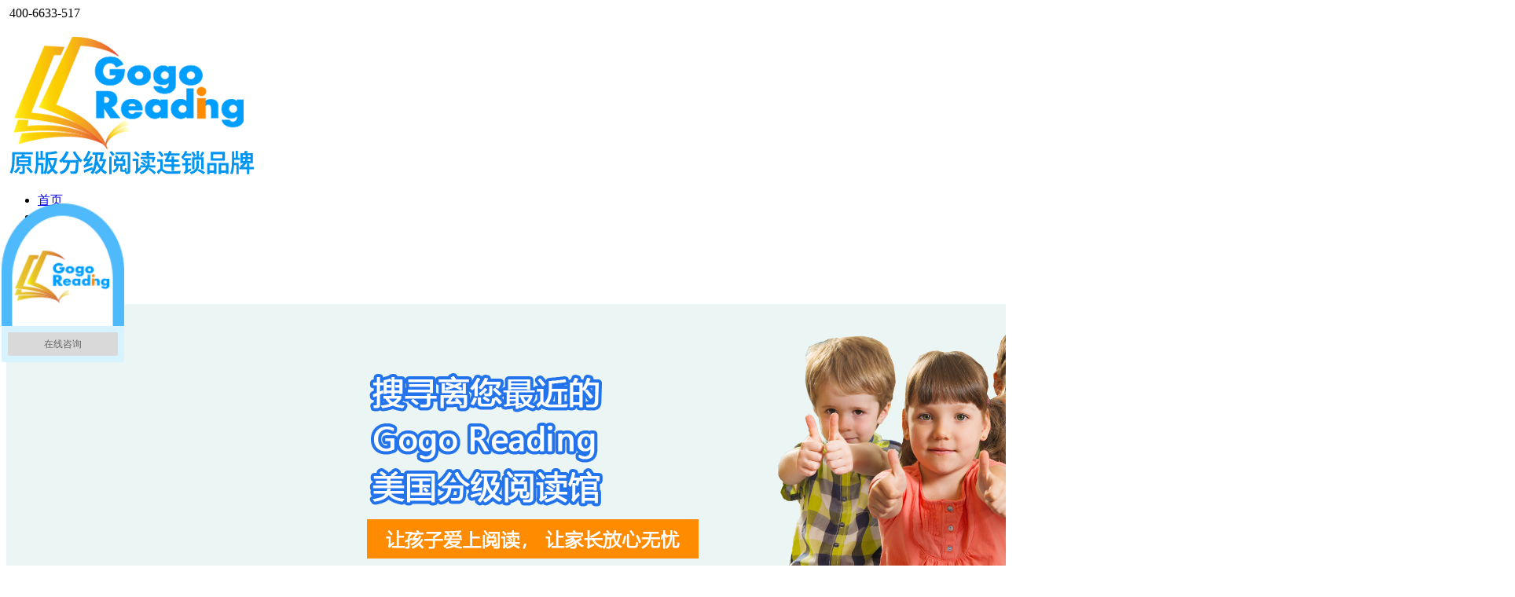

--- FILE ---
content_type: text/html;charset=utf-8
request_url: http://www.gogoreading.com/solution.aspx?typeid=233&fid=t25:233:25
body_size: 9661
content:
<!DOCTYPE HTML PUBLIC "-//W3C//DTD HTML 4.01 Transitional//EN" "http://www.w3c.org/TR/1999/REC-html401-19991224/loose.dtd">


<html lang="zh-cn" xmlns="http://www.w3.org/1999/xhtml">
<head><title>
	上海花木分馆 - 北京乐享阅读科技有限责任公司
</title><meta name="keywords" content="上海花木分馆,北京乐享阅读科技有限责任公司"/><meta name="description" content="上海花木分馆,北京乐享阅读科技有限责任公司"/><meta name="renderer" content="webkit" /><meta content="text/html; charset=utf-8" http-equiv="Content-Type" /><link id="css__solution" rel="stylesheet" type="text/css" href="/css/solution.css?d=30112846298" /><link rel="bookmark" href="/Images/Public/solution/CgAGe1va7RWAPh2JAAAuCHqUKCo014.jpg" /><link rel="shortcut icon" href="/Images/Public/solution/CgAGe1va7RWAPh2JAAAuCHqUKCo014.jpg" />
	
	<script type="text/javascript">var _jtime=new Date();function jqload(){window.jLoad=new Date()-_jtime;}function jqerror(){window.jLoad=-1;}</script>
    <script type="text/javascript" src="/Js/jqueryV173.js" onload="jqload()" onerror="jqerror()" id="jquery"></script>
	<script type="text/javascript" src="/Js/Public.js"></script>	
	<script type="text/javascript" src="/Js/swfobject_modified.js"></script>
	<script type="text/javascript" src="/Js/swfobject.js"></script>
      <script>
var _hmt = _hmt || [];
(function() {
  var hm = document.createElement("script");
  hm.src = "https://hm.baidu.com/hm.js?86d5d1061feab751b657f5f9e4502f22";
  var s = document.getElementsByTagName("script")[0]; 
  s.parentNode.insertBefore(hm, s);
})();
</script>
	 
</head>
<body class="solution_body">
<form method="get" id="form1" name="form1" NavigateId="25" data-pid="021821821801452022102022102132000196199204209202014501982102080" data-mid="020801452022102022102132000196199204209202014501982102080">
<div class="aspNetHidden">
<input type="hidden" name="__VIEWSTATE" id="__VIEWSTATE" value="" />
</div>

  
        
        <div id="ea_h">
            <div class="top" >
                <div class="t_t" >

                    <div id="t_tel" class="t_tel">
                        <span class="t_tel_ts"><span name="_t_tel1|"><img src="/images/tel.png" alt=""></span></span>
                        <span class="t_tel_nb"><span name="_t_tel2|">400-6633-517</span></span>
                        <c_attribute r_database="" url=""></c_attribute>
                    </div>


                    <div id="t_logo" class="t_logo"> 
                        
                        <div id="ea_l"><h1><a href="/" target="_self"><img alt="分级阅读,北京乐享阅读教育科技有限责任公司" src="/Images/Public/solution/CgAG0mF5LQCARRs7AACJkaBNDjw120.png" /></a></h1></div>
                         
                        <c_attribute r_database="" url=""></c_attribute>
                    </div>

</div>
                
                <div id="ea_n">

                    <div id="xn_n_14_wrap" class="xn_n_14_wrap">
                    	
                        <div class="xn_n_14_wrap_main">
                            <ul id="xn_n_14_VMenu1" class="type1Ul type1Ul_n000">
<li id="type1Li_n0" level=0 index=0 class="xn_n_14_wrap_menu1"><a href="/" target="_self" >首页</a></li>
<li id="type1Li_t300_1" data_id="3_71" class="xn_n_14_wrap_menu1" type="t" index=1 level=0><a href="products.aspx?FId=t3:71:3&TypeId=71" target="_self"><span name="xn_n_14_VMenu1362820648|T_ProductTypes|Id|71|Name">青少阅读</span></a>
</li>
</li>
<li id="type1Li_n4" level=0 data_id="4" type="n" index=2 class="xn_n_14_wrap_menu1">
<a href="case.aspx?FId=t4:160:4&TypeId=160" target="_self"><span name="xn_n_14_VMenu11231064373|T_Navigates|Id|4|Name">幼儿阅读</span></a><ul id="type1Ul_t401" style="display:none" class="type1Ul type1Ul_t401">
<li id="type1Li_t401_1" data_id="4_160" class="xn_n_14_wrap_menu2" type="t" index=1 level=1><a href="case.aspx?FId=t4:160:4&TypeId=160" target="_self"><span name="xn_n_14_VMenu12147140406|T_NewsTypes|Id|160|Name">4-6岁幼儿阅读</span></a>
</li>
</ul>
</li>
<li id="type1Li_n2" level=0 data_id="2" type="n" index=3 class="xn_n_14_wrap_menu1">
<a href="news.aspx?FId=t2:2:2" target="_self"><span name="xn_n_14_VMenu1258852947|T_Navigates|Id|2|Name">最新动态</span></a><ul id="type1Ul_t201" style="display:none" class="type1Ul type1Ul_t201">
<li id="type1Li_t201_1" data_id="2_149" class="xn_n_14_wrap_menu2" type="t" index=1 level=1><a href="news.aspx?TypeId=149&FId=t2:149:2" target="_self"><span name="xn_n_14_VMenu11824833231|T_NewsTypes|Id|149|Name">最新活动</span></a>
</li>
<li id="type1Li_t201_2" data_id="2_4" class="xn_n_14_wrap_menu2" type="t" index=2 level=1><a href="news.aspx?TypeId=4&FId=t2:4:2" target="_self"><span name="xn_n_14_VMenu1304520838|T_NewsTypes|Id|4|Name">公司新闻</span></a>
</li>
<li id="type1Li_t201_3" data_id="2_5" class="xn_n_14_wrap_menu2" type="t" index=3 level=1><a href="/sv.aspx?TypeId=152&FId=t8:152:8" target="_self"><span name="xn_n_14_VMenu11376648530|T_NewsTypes|Id|5|Name">会员服务</span></a>
</li>
</ul>
</li>
<li id="type1Li_n25" level=0 data_id="25" type="n" index=4 class="xn_n_14_wrap_menu1">
<a href="solution.aspx?TypeId=189&Fid=t25:189:25" rel="nofollow" target="_self"><span name="xn_n_14_VMenu1834393216|T_Navigates|Id|25|Name">阅读馆分布</span></a><ul id="type1Ul_t2501" style="display:none" class="type1Ul type1Ul_t2501">
<li id="type1Li_t2501_1" data_id="25_189" class="xn_n_14_wrap_menu2" type="t" index=1 level=1><a href="solution.aspx?TypeId=189&FId=t25:189:25" rel="nofollow" target="_self"><span name="xn_n_14_VMenu11637403373|T_NewsTypes|Id|189|Name">北京·朝阳区·双井中心</span></a>
</li>
<li id="type1Li_t2501_2" data_id="25_186" class="xn_n_14_wrap_menu2" type="t" index=2 level=1><a href="solution.aspx?TypeId=186&FId=t25:186:25" rel="nofollow" target="_self"><span name="xn_n_14_VMenu12131904368|T_NewsTypes|Id|186|Name">北京·朝阳区·朝阳大悦城中心</span></a>
</li>
<li id="type1Li_t2501_3" data_id="25_188" class="xn_n_14_wrap_menu2" type="t" index=3 level=1><a href="solution.aspx?TypeId=188&FId=t25:188:25" rel="nofollow" target="_self"><span name="xn_n_14_VMenu11128494473|T_NewsTypes|Id|188|Name">北京·海淀区·万柳中心</span></a>
</li>
<li id="type1Li_t2501_4" data_id="25_187" class="xn_n_14_wrap_menu2" type="t" index=4 level=1><a href="solution.aspx?TypeId=187&FId=t25:187:25" rel="nofollow" target="_self"><span name="xn_n_14_VMenu1765884308|T_NewsTypes|Id|187|Name">北京·朝阳区·观湖国际中心</span></a>
</li>
<li id="type1Li_t2501_5" data_id="25_184" class="xn_n_14_wrap_menu2" type="t" index=5 level=1><a href="solution.aspx?TypeId=184&FId=t25:184:25" rel="nofollow" target="_self"><span name="xn_n_14_VMenu11733426614|T_NewsTypes|Id|184|Name">上海·浦东区·联洋中心</span></a>
</li>
<li id="type1Li_t2501_6" data_id="25_251" class="xn_n_14_wrap_menu2" type="t" index=6 level=1><a href="solution.aspx?TypeId=251&FId=t25:251:25" rel="nofollow" target="_self"><span name="xn_n_14_VMenu1724041790|T_NewsTypes|Id|251|Name">北京·海淀·公主坟中心</span></a>
</li>
<li id="type1Li_t2501_7" data_id="25_252" class="xn_n_14_wrap_menu2" type="t" index=7 level=1><a href="solution.aspx?TypeId=252&FId=t25:252:25" rel="nofollow" target="_self"><span name="xn_n_14_VMenu11019401188|T_NewsTypes|Id|252|Name">北京·朝阳·太阳宫中心</span></a>
</li>
<li id="type1Li_t2501_8" data_id="25_226" class="xn_n_14_wrap_menu2" type="t" index=8 level=1><a href="solution.aspx?TypeId=226&FId=t25:226:25" rel="nofollow" target="_self"><span name="xn_n_14_VMenu11134740041|T_NewsTypes|Id|226|Name">北京西直门枫蓝国际</span></a>
</li>
<li id="type1Li_t2501_9" data_id="25_233" class="xn_n_14_wrap_menu2" type="t" index=9 level=1><a href="solution.aspx?TypeId=233&FId=t25:233:25" rel="nofollow" target="_self"><span name="xn_n_14_VMenu1553028024|T_NewsTypes|Id|233|Name">上海花木分馆</span></a>
</li>
<li id="type1Li_t2501_10" data_id="25_230" class="xn_n_14_wrap_menu2" type="t" index=10 level=1><a href="solution.aspx?TypeId=230&FId=t25:230:25" rel="nofollow" target="_self"><span name="xn_n_14_VMenu1633870065|T_NewsTypes|Id|230|Name">成都高新区分馆(筹备中)</span></a>
</li>
<li id="type1Li_t2501_11" data_id="25_229" class="xn_n_14_wrap_menu2" type="t" index=11 level=1><a href="solution.aspx?TypeId=229&FId=t25:229:25" rel="nofollow" target="_self"><span name="xn_n_14_VMenu11827151095|T_NewsTypes|Id|229|Name">成都大悦城分馆(筹备中)</span></a>
</li>
<li id="type1Li_t2501_12" data_id="25_228" class="xn_n_14_wrap_menu2" type="t" index=12 level=1><a href="solution.aspx?TypeId=228&FId=t25:228:25" rel="nofollow" target="_self"><span name="xn_n_14_VMenu11984029282|T_NewsTypes|Id|228|Name">上海花木分馆</span></a>
</li>
<li id="type1Li_t2501_13" data_id="25_227" class="xn_n_14_wrap_menu2" type="t" index=13 level=1><a href="solution.aspx?TypeId=227&FId=t25:227:25" rel="nofollow" target="_self"><span name="xn_n_14_VMenu159271703|T_NewsTypes|Id|227|Name">上海八佰伴分馆(筹备中)</span></a>
</li>
</ul>
</li>
<li id="type1Li_t100_5" data_id="1_183" class="xn_n_14_wrap_menu1" type="t" index=5 level=0><a href="about_complex.aspx?FId=t1:183:1&TypeId=183" rel="nofollow" target="_self"><span name="xn_n_14_VMenu11851724971|T_NewsTypes|Id|183|Name">公司简介</span></a>
</li>
</li>
</ul>
<script type="text/javascript">var xn_n_14_VMenu1={normal:{class1:'xn_n_14_wrap_menu1',class2:'xn_n_14_wrap_menu2',class3:'xn_n_14_wrap_menu3',class4:'xn_n_14_wrap_menu4',class5:'xn_n_14_wrap_menu5',class6:'xn_n_14_wrap_menu6'},visited:{class1:'xn_n_14_wrap_menu1_2',class2:'xn_n_14_wrap_menu2_2',class3:'xn_n_14_wrap_menu3_2',class4:'xn_n_14_wrap_menu4_2',class5:'xn_n_14_wrap_menu5_2',class6:'xn_n_14_wrap_menu6_2',class6:'xn_n_14_wrap_menu6_2'},home:{defaultClass:'xn_n_14_wrap_menu1',visitedClass:'xn_n_14_wrap_menu1_2'},content:{defaultClass:'',visitedClass:'',focusClass:''},focus:{class1:'xn_n_14_wrap_menu1_cur',class2:'xn_n_14_wrap_menu2_cur',class3:'xn_n_14_wrap_menu3_cur',class4:'xn_n_14_wrap_menu4_cur',class5:'xn_n_14_wrap_menu5_cur',class6:'xn_n_14_wrap_menu6_cur'},beforeTag:{packUpClass:'',packDownClass:''},expendEffect:1,aniEffect:3,fIdParam:'FId',topUlId:'xn_n_14_VMenu1',homeLiId:'type1Li_n0'};xn_n_14_VMenu1.menu=new BaseControlMenu();xn_n_14_VMenu1.menu.Init('xn_n_14_VMenu1',xn_n_14_VMenu1);xn_n_14_VMenu1.menu.InitMenu('type1Ul_n000',xn_n_14_VMenu1);</script>
                        </div>
                    	
                        <c_attribute r_database="" url=""></c_attribute>
                    </div>

</div>
                
            </div>
        </div>
        

  
        
        <div id="ea_ba">
			
            <div id="sv_banner" class="sv_banner">
                <div class="sv_banner_m">
                    <img src="/Images/Public/solution/CgAGe1wvINCAacfuAATWDblN5H0474.png" alt="" />
                </div>
                
            </div>
            
             
              <div class="banner_word_edit" id="banner_word_edit">
                 <div class="banner_word_edit_cs">
                    <span class="banner_edit1">
                         
                         <span name="_edi_ba251_17">为客户提供世界一流的产品及服务 </span>
                         
                    </span>
                    <span class="banner_edit2">
                         
                         <span name="_edi_ba251_18">To provide products and world-class service to customers </span>
                         
                    </span>
                 </div>
              </div>
            
        </div>
        

        <div id="ea_c">
          
                    <div class="dahezi">        
  <div class="public_class_box">
       <div class="public_class_box_title dark_color">
         <p class="b">体验原汁原味美国分级阅读馆</p>
         
       </div>
   
       <div class="input_box">
          
                <div id="error_message">
                     <p class="user_message_error error_message"></p>
                     <p class="phone_message_error error_message"></p>
                </div>
            
          
                                    <div class="xn_c_300_wrap" id="xn_c_300_wrap" data-type="block">
                                                
                                                <div id="EIMS_C_40032_Main">
                                                   
                                                    <div class="EIMS_C_40032_text" data-field="AuthorName">
                                                        <input id="EIMS_C_40032_AuthorName" placeholder="*孩子姓名（中英文皆可）" type="text">
                                                    </div>
                                                     <div class="EIMS_C_40032_text" data-field="Telephone">
                                                        <input id="EIMS_C_40032_Telephone" placeholder="*家长电话" type="text">
                                                    </div>
                                                    <div class="EIMS_C_40032_text" data-field="Company">
                                                        <input id="EIMS_C_40032_Company" placeholder="*孩子年龄（4-16岁）" type="text">
                                                    </div>
                                                 
                                                   
                                                    <div  id="EIMS_C_40032_Fedtwo" class="EIMS_C_40032_select" data-field="Fedtwo">                          
                                                                 <select class="xn_c_112_Fedone">
                                                                      
                                            <option class="xn_c_solution_86_li_yiji">
                                                北京市朝阳大悦城润枫水尚底商二层
                                            </option>
                                        
                                            <option class="xn_c_solution_86_li_yiji">
                                                北京市朝阳区富力购物中心4层（双井中心）
                                            </option>
                                        
                                            <option class="xn_c_solution_86_li_yiji">
                                                上海市浦东新区杨高中路2108号天物空间A栋308室（联洋中心）
                                            </option>
                                        
                                            <option class="xn_c_solution_86_li_yiji">
                                                北京市朝阳区国兴观湖国际写字楼1座（观湖国际中心）
                                            </option>
                                        
                                            <option class="xn_c_solution_86_li_yiji">
                                                北京市朝阳区太阳宫凯德mall（太阳宫中心）
                                            </option>
                                        
                                            <option class="xn_c_solution_86_li_yiji">
                                                北京市海淀区公主坟凯德晶品三层（公主坟中心)
                                            </option>
                                        
                                            <option class="xn_c_solution_86_li_yiji">
                                                北京世纪金源分馆（金源时代商务中心）
                                            </option>
                                        
                                            <option class="xn_c_solution_86_li_yiji">
                                                上海花木分馆
                                            </option>
                                        
                                            <option class="xn_c_solution_86_li_yiji">
                                                北京海淀区万柳中路派顿大厦（万柳中心）
                                            </option>
                                        
                                                                     </select>
                                                    </div>
                                                  
                                                  
                                                   
                                                        <input value="领取体验券" id="EIMS_C_40032_Submit" type="button">
                                                    </div>
                                                    
                                                </div>
                                                
                                                
                                            </div>
                                            
                      

                   <div class="clear"></div>

          </div>
    </div>  
            <div class="n_main">
                <div class="n_content">
                    <div class="n_content_left">
                    
                        <div id="n_content_left_t" class="n_content_left_t">
                            <span class="n_content_left_t1">
                                <span id='ShoveWebControl_Text33'>阅读馆分布</span>
                            </span><span class="n_content_left_t2">
                                
                                <span name="_nleft_n_name1">Solutions</span>
                                
                            </span>
                            
                        </div>
                    
                    
                        <div id="n_content_left_cnt" class="n_content_left_cnt">
                            <ul id="ShoveWebControl_VMenu2" class="left_typeUl left_typeUl_n000" style="display:none">
<ul id="left_typeUl_t2500" class="left_typeUl left_typeUl_t2500">
<li id="left_typeLi_t2500_1" data_id="25_189" class="left_menu1" type="t" index=1 level=0><a href="solution.aspx?TypeId=189&FId=t25:189:25" rel="nofollow" target="_self"><span name="ShoveWebControl_VMenu21511521607|T_NewsTypes|Id|189|Name">北京·朝阳区·双井中心</span></a>
</li>
<li id="left_typeLi_t2500_2" data_id="25_186" class="left_menu1" type="t" index=2 level=0><a href="solution.aspx?TypeId=186&FId=t25:186:25" rel="nofollow" target="_self"><span name="ShoveWebControl_VMenu2347708808|T_NewsTypes|Id|186|Name">北京·朝阳区·朝阳大悦城中心</span></a>
</li>
<li id="left_typeLi_t2500_3" data_id="25_188" class="left_menu1" type="t" index=3 level=0><a href="solution.aspx?TypeId=188&FId=t25:188:25" rel="nofollow" target="_self"><span name="ShoveWebControl_VMenu21846417105|T_NewsTypes|Id|188|Name">北京·海淀区·万柳中心</span></a>
</li>
<li id="left_typeLi_t2500_4" data_id="25_187" class="left_menu1" type="t" index=4 level=0><a href="solution.aspx?TypeId=187&FId=t25:187:25" rel="nofollow" target="_self"><span name="ShoveWebControl_VMenu21798222218|T_NewsTypes|Id|187|Name">北京·朝阳区·观湖国际中心</span></a>
</li>
<li id="left_typeLi_t2500_5" data_id="25_184" class="left_menu1" type="t" index=5 level=0><a href="solution.aspx?TypeId=184&FId=t25:184:25" rel="nofollow" target="_self"><span name="ShoveWebControl_VMenu21178888535|T_NewsTypes|Id|184|Name">上海·浦东区·联洋中心</span></a>
</li>
<li id="left_typeLi_t2500_6" data_id="25_251" class="left_menu1" type="t" index=6 level=0><a href="solution.aspx?TypeId=251&FId=t25:251:25" rel="nofollow" target="_self"><span name="ShoveWebControl_VMenu21656711931|T_NewsTypes|Id|251|Name">北京·海淀·公主坟中心</span></a>
</li>
<li id="left_typeLi_t2500_7" data_id="25_252" class="left_menu1" type="t" index=7 level=0><a href="solution.aspx?TypeId=252&FId=t25:252:25" rel="nofollow" target="_self"><span name="ShoveWebControl_VMenu2403946649|T_NewsTypes|Id|252|Name">北京·朝阳·太阳宫中心</span></a>
</li>
<li id="left_typeLi_t2500_8" data_id="25_226" class="left_menu1" type="t" index=8 level=0><a href="solution.aspx?TypeId=226&FId=t25:226:25" rel="nofollow" target="_self"><span name="ShoveWebControl_VMenu22049781656|T_NewsTypes|Id|226|Name">北京西直门枫蓝国际</span></a>
</li>
<li id="left_typeLi_t2500_9" data_id="25_233" class="left_menu1" type="t" index=9 level=0><a href="solution.aspx?TypeId=233&FId=t25:233:25" rel="nofollow" target="_self"><span name="ShoveWebControl_VMenu2711432775|T_NewsTypes|Id|233|Name">上海花木分馆</span></a>
</li>
<li id="left_typeLi_t2500_10" data_id="25_230" class="left_menu1" type="t" index=10 level=0><a href="solution.aspx?TypeId=230&FId=t25:230:25" rel="nofollow" target="_self"><span name="ShoveWebControl_VMenu21917948012|T_NewsTypes|Id|230|Name">成都高新区分馆(筹备中)</span></a>
</li>
<li id="left_typeLi_t2500_11" data_id="25_229" class="left_menu1" type="t" index=11 level=0><a href="solution.aspx?TypeId=229&FId=t25:229:25" rel="nofollow" target="_self"><span name="ShoveWebControl_VMenu2143781713|T_NewsTypes|Id|229|Name">成都大悦城分馆(筹备中)</span></a>
</li>
<li id="left_typeLi_t2500_12" data_id="25_228" class="left_menu1" type="t" index=12 level=0><a href="solution.aspx?TypeId=228&FId=t25:228:25" rel="nofollow" target="_self"><span name="ShoveWebControl_VMenu21453194138|T_NewsTypes|Id|228|Name">上海花木分馆</span></a>
</li>
<li id="left_typeLi_t2500_13" data_id="25_227" class="left_menu1" type="t" index=13 level=0><a href="solution.aspx?TypeId=227&FId=t25:227:25" rel="nofollow" target="_self"><span name="ShoveWebControl_VMenu21698112909|T_NewsTypes|Id|227|Name">上海八佰伴分馆(筹备中)</span></a>
</li>
</ul>
</ul>
<script type="text/javascript">var ShoveWebControl_VMenu2={normal:{class1:'left_menu1',class2:'left_menu2',class3:'left_menu3',class4:'left_menu4',class5:'left_menu5',class6:'left_menu6'},visited:{class1:'left_menu1_2',class2:'left_menu2_2',class3:'left_menu3_2',class4:'left_menu4_2',class5:'left_menu5_2',class6:'left_menu6_2',class6:'left_menu6_2'},home:{defaultClass:'nav_menu1',visitedClass:'nav_menu1_2'},content:{defaultClass:'',visitedClass:'',focusClass:''},focus:{class1:'left_menu1_cur',class2:'left_menu2_cur',class3:'left_menu3_cur',class4:'left_menu4_cur',class5:'left_menu5_cur',class6:'left_menu6_cur'},beforeTag:{packUpClass:'',packDownClass:''},expendEffect:1,aniEffect:2,fIdParam:'FId',topUlId:'ShoveWebControl_VMenu2'};ShoveWebControl_VMenu2.menu=new BaseControlMenu();ShoveWebControl_VMenu2.menu.Init('ShoveWebControl_VMenu2',ShoveWebControl_VMenu2);;</script>
                    		
                        </div>
                    
                    </div>
                    <div class="n_content_right">
                        <div class="n_content_right_name"></div>
                        <div class="n_content_right_m">
                        
                            <div id="xn_c_solution_64_wrap" class="xn_c_solution_64_wrap">
                                <script type="text/javascript" src="http://api.map.baidu.com/api?key=&v=1.1&services=true"></script>
                                
                                <div id="lb_map_main" class="lb_map_main">
                                  <div style="font-size: 16px;font-weight:  bold;margin-bottom: 16px;color: #333;">Gogo Reading  美国分级阅读馆地址:</div>
                                    <div id="lb_map" class="lb_map">
                                        
                                        <ul class="lb_map_ul">
                                        
                                            <li class="lb_map_li">
                                                <div class="lb_map_title">
                                                    <a href='solution.aspx?TypeId=189&Fid=t25:189:25'>
                                                        <span class="lb_map_ttxt">北京·朝阳区·双井中心</span>
                                                    </a>
                                                    <a class="lb_map_afr" title='' href='solution_view.aspx?TypeId=&Id=189&Fid=t25::25' >

                                                    </a>
                                                </div>
                                  
                                                  <div class="lb_map_cont1"><p>地址：北京市朝阳区富力广场购物中心4层北侧414-416</p><p><br/></p></div>
                                                <div class="lb_map_cont">
                                                    <span class="lb_map_afr_c01">
                                                        
                                                        <span name="_map_afr_c01">【工程地点】：</span>
                                                        
                                                    </span>
                                                    <span class="lb_map_afr_c02">
                                                        <span id='lb_map_Data_lb_map_afr_textc01_0'></span>
                                                    </span>
                                                </div>
                                                <div class="lb_map_cont">
                                                    <span class="lb_map_afr_c03">
                                                        
                                                        <span name="_map_afr_c03">【防水材料】：</span>
                                                        
                                                    </span>
                                                    <span class="lb_map_afr_c04">
                                                        <span id='lb_map_Data_lb_map_afr_textc02_0'></span>
                                                    </span>
                                                </div>
                                                <div class="lb_map_cont">
                                                    <span class="lb_map_afr_c05">
                                                        
                                                        <span name="_map_afr_c05">【防水面积】：</span>
                                                        
                                                    </span>
                                                    <span class="lb_map_afr_c06">
                                                        <span id='lb_map_Data_lb_map_afr_textc03_0'></span>
                                                    </span>
                                                </div>
                                            </li>
                                            
                                            <li class="lb_map_li">
                                                <div class="lb_map_title">
                                                    <a href='solution.aspx?TypeId=186&Fid=t25:186:25'>
                                                        <span class="lb_map_ttxt">北京·朝阳区·朝阳大悦城中心</span>
                                                    </a>
                                                    <a class="lb_map_afr" title='' href='solution_view.aspx?TypeId=&Id=186&Fid=t25::25' >

                                                    </a>
                                                </div>
                                  
                                                  <div class="lb_map_cont1"><p>地址：北京市朝阳大悦城润枫水尚底商二层</p></div>
                                                <div class="lb_map_cont">
                                                    <span class="lb_map_afr_c01">
                                                        
                                                        <span name="_map_afr_c01">【工程地点】：</span>
                                                        
                                                    </span>
                                                    <span class="lb_map_afr_c02">
                                                        <span id='lb_map_Data_lb_map_afr_textc01_1'></span>
                                                    </span>
                                                </div>
                                                <div class="lb_map_cont">
                                                    <span class="lb_map_afr_c03">
                                                        
                                                        <span name="_map_afr_c03">【防水材料】：</span>
                                                        
                                                    </span>
                                                    <span class="lb_map_afr_c04">
                                                        <span id='lb_map_Data_lb_map_afr_textc02_1'></span>
                                                    </span>
                                                </div>
                                                <div class="lb_map_cont">
                                                    <span class="lb_map_afr_c05">
                                                        
                                                        <span name="_map_afr_c05">【防水面积】：</span>
                                                        
                                                    </span>
                                                    <span class="lb_map_afr_c06">
                                                        <span id='lb_map_Data_lb_map_afr_textc03_1'></span>
                                                    </span>
                                                </div>
                                            </li>
                                            
                                            <li class="lb_map_li">
                                                <div class="lb_map_title">
                                                    <a href='solution.aspx?TypeId=188&Fid=t25:188:25'>
                                                        <span class="lb_map_ttxt">北京·海淀区·万柳中心</span>
                                                    </a>
                                                    <a class="lb_map_afr" title='' href='solution_view.aspx?TypeId=&Id=188&Fid=t25::25' >

                                                    </a>
                                                </div>
                                  
                                                  <div class="lb_map_cont1"><p>地址：北京海淀区万柳中路派顿大厦517</p><p><br/></p></div>
                                                <div class="lb_map_cont">
                                                    <span class="lb_map_afr_c01">
                                                        
                                                        <span name="_map_afr_c01">【工程地点】：</span>
                                                        
                                                    </span>
                                                    <span class="lb_map_afr_c02">
                                                        <span id='lb_map_Data_lb_map_afr_textc01_2'></span>
                                                    </span>
                                                </div>
                                                <div class="lb_map_cont">
                                                    <span class="lb_map_afr_c03">
                                                        
                                                        <span name="_map_afr_c03">【防水材料】：</span>
                                                        
                                                    </span>
                                                    <span class="lb_map_afr_c04">
                                                        <span id='lb_map_Data_lb_map_afr_textc02_2'></span>
                                                    </span>
                                                </div>
                                                <div class="lb_map_cont">
                                                    <span class="lb_map_afr_c05">
                                                        
                                                        <span name="_map_afr_c05">【防水面积】：</span>
                                                        
                                                    </span>
                                                    <span class="lb_map_afr_c06">
                                                        <span id='lb_map_Data_lb_map_afr_textc03_2'></span>
                                                    </span>
                                                </div>
                                            </li>
                                            
                                            <li class="lb_map_li">
                                                <div class="lb_map_title">
                                                    <a href='solution.aspx?TypeId=187&Fid=t25:187:25'>
                                                        <span class="lb_map_ttxt">北京·朝阳区·观湖国际中心</span>
                                                    </a>
                                                    <a class="lb_map_afr" title='' href='solution_view.aspx?TypeId=&Id=187&Fid=t25::25' >

                                                    </a>
                                                </div>
                                  
                                                  <div class="lb_map_cont1"><p>地址:朝阳区国兴观湖国际写字楼1座</p></div>
                                                <div class="lb_map_cont">
                                                    <span class="lb_map_afr_c01">
                                                        
                                                        <span name="_map_afr_c01">【工程地点】：</span>
                                                        
                                                    </span>
                                                    <span class="lb_map_afr_c02">
                                                        <span id='lb_map_Data_lb_map_afr_textc01_3'></span>
                                                    </span>
                                                </div>
                                                <div class="lb_map_cont">
                                                    <span class="lb_map_afr_c03">
                                                        
                                                        <span name="_map_afr_c03">【防水材料】：</span>
                                                        
                                                    </span>
                                                    <span class="lb_map_afr_c04">
                                                        <span id='lb_map_Data_lb_map_afr_textc02_3'></span>
                                                    </span>
                                                </div>
                                                <div class="lb_map_cont">
                                                    <span class="lb_map_afr_c05">
                                                        
                                                        <span name="_map_afr_c05">【防水面积】：</span>
                                                        
                                                    </span>
                                                    <span class="lb_map_afr_c06">
                                                        <span id='lb_map_Data_lb_map_afr_textc03_3'></span>
                                                    </span>
                                                </div>
                                            </li>
                                            
                                            <li class="lb_map_li">
                                                <div class="lb_map_title">
                                                    <a href='solution.aspx?TypeId=184&Fid=t25:184:25'>
                                                        <span class="lb_map_ttxt">上海·浦东区·联洋中心</span>
                                                    </a>
                                                    <a class="lb_map_afr" title='' href='solution_view.aspx?TypeId=&Id=184&Fid=t25::25' >

                                                    </a>
                                                </div>
                                  
                                                  <div class="lb_map_cont1"><p>地址：上海市浦东新区杨高中路2108号FOR天物空间A座3层</p></div>
                                                <div class="lb_map_cont">
                                                    <span class="lb_map_afr_c01">
                                                        
                                                        <span name="_map_afr_c01">【工程地点】：</span>
                                                        
                                                    </span>
                                                    <span class="lb_map_afr_c02">
                                                        <span id='lb_map_Data_lb_map_afr_textc01_4'></span>
                                                    </span>
                                                </div>
                                                <div class="lb_map_cont">
                                                    <span class="lb_map_afr_c03">
                                                        
                                                        <span name="_map_afr_c03">【防水材料】：</span>
                                                        
                                                    </span>
                                                    <span class="lb_map_afr_c04">
                                                        <span id='lb_map_Data_lb_map_afr_textc02_4'></span>
                                                    </span>
                                                </div>
                                                <div class="lb_map_cont">
                                                    <span class="lb_map_afr_c05">
                                                        
                                                        <span name="_map_afr_c05">【防水面积】：</span>
                                                        
                                                    </span>
                                                    <span class="lb_map_afr_c06">
                                                        <span id='lb_map_Data_lb_map_afr_textc03_4'></span>
                                                    </span>
                                                </div>
                                            </li>
                                            
                                        </ul>
                                        
                                    </div>
                                    
                                        <div id="fy" class="fy">
                                            <div>
	<span class="fy_1">共</span><span class="fy_9">14</span><span class="fy_4">条</span><span class="fy_7">页次1/3</span><span class="fy_3"><a class="fy_3_A" href="/solution.aspx?Fid=t25:233:25&TypeId=233">首页</a></span><span class="fy_2"><a class="fy_2_A">上一页</a></span><span class="fy_on"><a class="fy_on_A">1</a></span><span class="fy_out"><a class="fy_out_A" href="/solution.aspx?Fid=t25:233:25&TypeId=233&pageindex=2">2</a></span><span class="fy_out"><a class="fy_out_A" href="/solution.aspx?Fid=t25:233:25&TypeId=233&pageindex=3">3</a></span><span class="fy_6"><a class="fy_6_A" href="/solution.aspx?Fid=t25:233:25&TypeId=233&pageindex=2">下一页</a></span><span class="fy_5"><a class="fy_6_A" href="/solution.aspx?Fid=t25:233:25&TypeId=233&pageindex=3">尾页</a></span>
</div>
                                            
                                        </div>
                                    
                                    <ul id="lb_map_hidden" style="display:none;">
                                    
                                    
                                    </ul>
                                </div>
                                
                                <div id="dituContent" class="dituContent">
                                                        			<span id='ShoveWebControl_Text2'>等待加载动态数据...</span>
                      </div>
                                

                            </div>
                        
                        </div>
                    </div>
                    <div class="clear"></div>
                </div>
            </div>
        </div>
        
  
  
  
  
  
  


  
        
        <div id="ea_b">
            <div class="foot" >
                
                <div id="xn_f_quan" class="xn_f_quan" >
                  	
                    <div class="xn_f_quan_1200">
                      <b class="close_aa"></b>
                        <div class="xn_f_quan_1">
                            <img src="/Images/Public/solution/CgAGfFv_i2GAFp1mAAA78hAMXx0800.png" alt="">
                        </div>
                        <div class="xn_f_quan_con">
                            
                            <span name="_xn_f_quan_con1|">领取   <b class="qianyuan">千元</b> 体验券、体验原汁原味美国分级阅读馆</span>
                            
                        </div>
                        <div class="xn_f_quan3">
                            <a href="http://p.qiao.baidu.com/cps/chat?siteId=12971650&userId=27144933" target="_parent">
                                
                                <span name="_xn_f_quan_con2|">领取体验券</span>
                                
                            </a>
                        </div>
                    </div>
                    <c_attribute r_database="" url=""></c_attribute>
                </div>
                
                <div class="foot_c" >


<div id="xn_f_36_wrap" class="xn_f_36_wrap" >
    <div class="xn_f_36_wrap1 revealOnScroll animated fadeInBottomrevealOnScroll animated fadeInLeft " data-animation="fadeInLeft" data-timeout="0">
        <div class="xn_f_36_wrap1_title">
            <h1>
                
                <span name="_xn_f_36_wrap1_title1|">服务热线</span>
                
            </h1>
        </div>
        <div class="xn_f_36_wrap1_tel">
            <span><img src="/images/foot_tel.png" alt=""></span>
            <span class="xn_f_36_wrap1_tel_1">
                
                <span name="_xn_f_36_wrap1_title2|">400-6633-517</span>
                
            </span>
        </div>
        <div class="xn_f_36_wrap1_feed">
            <a href="http://p.qiao.baidu.com/cps/chat?siteId=12971650&userId=27144933" target="_parent">预约测评</a>
        </div>
    </div>
    <div class="xn_f_36_wrap2 revealOnScroll animated fadeInBottomrevealOnScroll animated fadeInBottom  " data-animation="fadeInBottom" data-timeout="200">
        <div class="xn_f_36_wrap2_title">
            <h1>
                
                <span name="_xn_f_36_wrap2_title1|">公司信息</span>
                
            </h1>
        </div>
        
        <div id="foot_nav2" class="foot_nav2">
            <ul id="ShoveWebControl_VMenu4" class="foot_type2Ul foot_type2Ul_n000">
<li id="foot_type2Li_n0" level=0 index=0 class=""><a href="index.aspx" target="_self" >首页</a></li>
<li id="foot_type2Li_t300_1" data_id="3_71" class="" type="t" index=1 level=0><a href="products.aspx?FId=t3:71:3&TypeId=71" target="_self"><span name="ShoveWebControl_VMenu41709513817|T_ProductTypes|Id|71|Name">青少阅读</span></a>
</li>
</li>
<li id="foot_type2Li_n4" level=0 data_id="4" type="n" index=2 class="">
<a href="case.aspx?FId=t4:160:4&TypeId=160" target="_self"><span name="ShoveWebControl_VMenu42135965361|T_Navigates|Id|4|Name">幼儿阅读</span></a></li>
<li id="foot_type2Li_n2" level=0 data_id="2" type="n" index=3 class="">
<a href="news.aspx?FId=t2:2:2" target="_self"><span name="ShoveWebControl_VMenu41047869564|T_Navigates|Id|2|Name">最新动态</span></a></li>
<li id="foot_type2Li_n25" level=0 data_id="25" type="n" index=4 class="">
<a href="solution.aspx?TypeId=189&Fid=t25:189:25" rel="nofollow" target="_self"><span name="ShoveWebControl_VMenu42129896926|T_Navigates|Id|25|Name">阅读馆分布</span></a></li>
<li id="foot_type2Li_t100_5" data_id="1_183" class="" type="t" index=5 level=0><a href="about_complex.aspx?FId=t1:183:1&TypeId=183" rel="nofollow" target="_self"><span name="ShoveWebControl_VMenu41298047084|T_NewsTypes|Id|183|Name">公司简介</span></a>
</li>
</li>
</ul>
<script type="text/javascript">var ShoveWebControl_VMenu4={normal:{class1:'',class2:'',class3:'',class4:'',class5:'',class6:''},visited:{class1:'',class2:'',class3:'',class4:'',class5:'',class6:'',class6:''},home:{defaultClass:'',visitedClass:''},content:{defaultClass:'',visitedClass:'',focusClass:''},focus:{class1:'',class2:'',class3:'',class4:'',class5:'',class6:''},beforeTag:{packUpClass:'',packDownClass:''},expendEffect:1,aniEffect:1,fIdParam:'FId',topUlId:'ShoveWebControl_VMenu4',homeLiId:'foot_type2Li_n0'};ShoveWebControl_VMenu4.menu=new BaseControlMenu();ShoveWebControl_VMenu4.menu.Init('ShoveWebControl_VMenu4',ShoveWebControl_VMenu4);;</script>
            <c_attribute r_database="" url=""></c_attribute>
        </div>
        
    </div>
    <div class="xn_f_36_wrap3 revealOnScroll animated fadeInBottomrevealOnScroll animated fadeInRight " data-animation="fadeInRight" data-timeout="0">
        <div class="xn_f_36_wrap3_l">
            <p>
                <img src="/Images/Public/solution/CgAGfFv7YuOAaKL5AABu14A_-mk869.png" alt="">
                <span>
                    
                    <span name="_xn_f_36_wrap3_l1|">关注微信</span>
                    
                </span>
            </p>
            <img class="weixin1" src="/Images/Public/solution/CgAGfFv7YuOAaKL5AABu14A_-mk869.png" alt="关注微信">
        </div>
        <div class="xn_f_36_wrap3_r">
            <p>
                <img src="/Images/Public/solution/CgAGfFv7YuOAaKL5AABu14A_-mk869.png" alt="">
                <span>
                    
                    <span name="_xn_f_36_wrap3_l2|">关注微博</span>
                    
                </span>
            </p>
            <img class="weibo" src="/Images/Public/solution/CgAGe1wA52WAMXyoAABaRZB-sx8723.png" alt="关注微博">
        </div>
        
                    <div id="foot_copy" class="foot_copy">
                        <div class="foot_copy_name">
                            <span name="_foot_copy1|">Copyright &copy;2018 - 2021</span>
                        </div>
                        <div class="foot_copy_ba">
                            <a href="http://www.beian.miit.gov.cn/" target="_blank">
                                <span name="_foot_copy2|">京ICP备18062138号</span>
                            </a>
                            <div class="foot_add">
                                <span name="_foot_tel1|" >北京市朝阳区</span>
                            </div>
<div class="foot_copy_ba"><a href="/siteMap.html" class="foot_copy_map" target="_blank">&nbsp;&nbsp;网站地图</a></div>

                            <div class="foot_phone">
                                <span name="_foot_tel2|" >联系电话：010-5820-4956</span>
                            </div>

		</div>
                          
                            
                        </div>
                        <c_attribute r_database="" url=""></c_attribute>
                    
 <div class="foot_copy_ba"><span class="xn_brand">犀牛云提供企业云服务</span></div>
 </div>

    </div>
</div>

</div>
            </div>
        </div>        
        
  
<div id="ea_m">

            <div class="xn_m_6_wrap" NewMarket="true" id="xn_m_6_wrap"     >
                
                        <script type="text/javascript"> $(function(){ marketing2('top','right','45%','5px'); $("#xn_m_6_warp").css("display","block"); }) </script>
                    
                
                <div class="xn_m_6_head"><div class="close" id="xn_m_6_close">X</div></div>
                <div class="xn_m_6_cent" id="xn_m_6_cent">
                    <div class="xn_m_6_markrt_qq xn_m_6_mbox">
                        <div class="xn_m_6_orderId">
                            <span id='xn_m_6_order1'>等待加载动态数据...</span>
                        </div>
                        <h4><span id='xn_m_6_Text1'>等待加载动态数据...</span></h4>
                        <ul class="xn_m_6_qq_ul">
                            
                        </ul>
                    </div>
                    <div class="xn_m_6_markrt_sky xn_m_6_mbox">
                        <div class="xn_m_6_orderId">
                            <span id='xn_m_6_order2'>等待加载动态数据...</span>
                        </div>
                        <h4><span id='xn_m_6_Text2'>等待加载动态数据...</span></h4>
                        <ul class="xn_m_6_sky_ul">
                            
                        </ul>
                    </div>
                    <div class="xn_m_6_markrt_ali xn_m_6_mbox">
                        <div class="xn_m_6_orderId">
                            <span id='xn_m_6_order3'>等待加载动态数据...</span>
                        </div>
                        <h4><span id='xn_m_6_Text3'>等待加载动态数据...</span></h4>
                        <ul class="xn_m_6_ali_ul">
                            
                        </ul>
                    </div>
                    <div class="xn_m_6_xlwb xn_m_6_mbox">
                        <div class="xn_m_6_orderId">
                            <span id='xn_m_6_order5'>4</span>
                        </div>
                        <h4>
                            <span id='xn_m_6_Text5'>地址位置</span>
                        </h4>
                        <ul class="xn_m_6_xlwb_ul">
                            
                        </ul>
                        
                                        <div class="xn_c_prodv_77_wrap left_mbox_adress hover_c" id="xn_c_prodv_77_wrap" >
                                          <div class="xn_c_prodv_77_wrap1">
                                            
                                            <div class="title_77">
                                                <span>门店地址</span>
                                            </div>
                                            <div class="xn_c_prodv_77_inner">
                                                <div class="xn_c_prodv_77_tbox">
                                                    <span class="xn_c_prodv_77_tsp">选择城市区域</span>
                                                    <ul class="xn_c_prodv_77_tsel">
                                                    
                                                            <li class="xn_c_prodv_77_name" url='solution.aspx?TypeId=189&fid=t25:189:25'>北京·朝阳区·双井中心</li>
                                                        
                                                            <li class="xn_c_prodv_77_name" url='solution.aspx?TypeId=186&fid=t25:186:25'>北京·朝阳区·朝阳大悦城中心</li>
                                                        
                                                            <li class="xn_c_prodv_77_name" url='solution.aspx?TypeId=188&fid=t25:188:25'>北京·海淀区·万柳中心</li>
                                                        
                                                            <li class="xn_c_prodv_77_name" url='solution.aspx?TypeId=187&fid=t25:187:25'>北京·朝阳区·观湖国际中心</li>
                                                        
                                                            <li class="xn_c_prodv_77_name" url='solution.aspx?TypeId=184&fid=t25:184:25'>上海·浦东区·联洋中心</li>
                                                        
                                                            <li class="xn_c_prodv_77_name" url='solution.aspx?TypeId=251&fid=t25:251:25'>北京·海淀·公主坟中心</li>
                                                        
                                                            <li class="xn_c_prodv_77_name" url='solution.aspx?TypeId=252&fid=t25:252:25'>北京·朝阳·太阳宫中心</li>
                                                        
                                                            <li class="xn_c_prodv_77_name" url='solution.aspx?TypeId=226&fid=t25:226:25'>北京西直门枫蓝国际</li>
                                                        
                                                            <li class="xn_c_prodv_77_name" url='solution.aspx?TypeId=233&fid=t25:233:25'>上海花木分馆</li>
                                                        
                                                            <li class="xn_c_prodv_77_name" url='solution.aspx?TypeId=230&fid=t25:230:25'>成都高新区分馆(筹备中)</li>
                                                        
                                                            <li class="xn_c_prodv_77_name" url='solution.aspx?TypeId=229&fid=t25:229:25'>成都大悦城分馆(筹备中)</li>
                                                        
                                                            <li class="xn_c_prodv_77_name" url='solution.aspx?TypeId=228&fid=t25:228:25'>上海花木分馆</li>
                                                        
                                                            <li class="xn_c_prodv_77_name" url='solution.aspx?TypeId=227&fid=t25:227:25'>上海八佰伴分馆(筹备中)</li>
                                                        
                                                    </ul>
                                                </div>
                                                <div class="xn_c_prodv_77_t2box">
                                                    <span class="xn_c_prodv_77_t2sp">选择详细门店地址</span>
                                                    
                                                        <ul class="xn_c_prodv_77_t2sel">
                                                            
                                                        </ul>
                                                        
                                                        <ul class="xn_c_prodv_77_t2sel">
                                                            
                                                                    <li class="xn_c_prodv_77_t2name" url='solution.aspx?TypeId=495&fid=t25:495:25'>北京市朝阳大悦城润枫水尚底商二层(大悦城中心）</li>
                                                                
                                                                    <li class="xn_c_prodv_77_t2name" url='solution.aspx?TypeId=519&fid=t25:519:25'>北京·朝阳区·朝阳大悦城中心</li>
                                                                
                                                        </ul>
                                                        
                                                        <ul class="xn_c_prodv_77_t2sel">
                                                            
                                                                    <li class="xn_c_prodv_77_t2name" url='solution.aspx?TypeId=497&fid=t25:497:25'>北京市海淀区万柳中路派顿大厦（万柳中心）</li>
                                                                
                                                        </ul>
                                                        
                                                        <ul class="xn_c_prodv_77_t2sel">
                                                            
                                                        </ul>
                                                        
                                                        <ul class="xn_c_prodv_77_t2sel">
                                                            
                                                        </ul>
                                                        
                                                        <ul class="xn_c_prodv_77_t2sel">
                                                            
                                                        </ul>
                                                        
                                                        <ul class="xn_c_prodv_77_t2sel">
                                                            
                                                        </ul>
                                                        
                                                        <ul class="xn_c_prodv_77_t2sel">
                                                            
                                                        </ul>
                                                        
                                                        <ul class="xn_c_prodv_77_t2sel">
                                                            
                                                        </ul>
                                                        
                                                        <ul class="xn_c_prodv_77_t2sel">
                                                            
                                                        </ul>
                                                        
                                                        <ul class="xn_c_prodv_77_t2sel">
                                                            
                                                        </ul>
                                                        
                                                        <ul class="xn_c_prodv_77_t2sel">
                                                            
                                                                    <li class="xn_c_prodv_77_t2name" url='solution.aspx?TypeId=503&fid=t25:503:25'>上海花木分馆（花木中心）</li>
                                                                
                                                        </ul>
                                                        
                                                        <ul class="xn_c_prodv_77_t2sel">
                                                            
                                                        </ul>
                                                        
                                                </div>
                                                <div class="queding">
                                                    <a href="solution.aspx?TypeId=189&Fid=t25:189:25">确定</a>
                                                </div>
                                            </div>
                                            
                                             <c_attribute r_database="" url=""></c_attribute> 
                                        </div></div>
                                    
                    </div>
                    <div class="xn_m_6_telephone xn_m_6_mbox" >
                        <div class="xn_m_6_orderId">
                            <span id='xn_m_6_order6'>3</span>
                        </div>
                        <h4><span id='xn_m_6_Text6'>短信</span></h4>
                        <ul class="xn_m_6_tel_ul">
                            
                                    <li class="xn_m_6_tel_li">                                        
                                        <div class="xn_m_6_tel_box">
                                            <span class="xn_m_6_tel_img"><img src='/Private/g2/M00/F2/14/CgAGe1v7XBOAKLQxAAAHef5W0KM165.png' alt="" /></span>
                                        </div> 
                                    </li>
                                    <div class="left_mbox_t hover_c">
                                       <p class="tel">
                                           热线电话  400-6633-517
                                       </p>
                                    </div>
                                
                        </ul>
                    </div>
                    <div class="xn_m_6_markrt_code xn_m_6_mbox">
                        <div class="xn_m_6_orderId">
                            <span id='xn_m_6_order4'>1</span>
                        </div>
                        <h4><span id='xn_m_6_Text4'>微信</span></h4>
                        <ul class="xn_m_6_markrt_code_ul">
                            
                                    <li class="xn_m_6_markrt_code_li">                                        
                                        <div class="xn_m_6_code_box">
                                            <span class="xn_m_6_markrtimg"><img src='/Private/g2/M00/F2/14/CgAGe1v7XAmAAUHPAAAIKefVUTM345.png' alt="" /></span>
                                        </div> 
                                    </li>
                                    <div class="left_mbox hover_c">
                                       <img src='/Private/g2/M00/FD/2D/CgAGfFv7YuOAaKL5AABu14A_-mk869.png' alt="" />
                                    </div>
                                
                        </ul>
                    </div>
                    <div class="xn_m_6_markrt_mail xn_m_6_mbox">
                        <div class="xn_m_6_orderId">
                            <span id='xn_m_6_order7'>2</span>
                        </div>
                        <h4>
                            <span id='xn_m_6_Text7'>手机</span>
                        </h4>
                        <ul class="xn_m_6_markrt_mail_ul">
                            
                                    <li class="xn_m_6_markrt_mail_li">                                        
                                        <div class="xn_m_6_mail_box">
                                            <span class="xn_m_6_mailpic">
                                                <a href="http://p.qiao.baidu.com/cps/chat?siteId=12971650&userId=27144933" target="_parent"><img src='/Private/g2/M00/F2/14/CgAGe1v7XB2AcA0ZAAAFPIOttgU666.png' alt="" /></a>
                                            </span>
                                        </div> 
                                    </li>
                                     <div class="left_mbox_m hover_c">
                                       <a target='_blank' href='http://p.qiao.baidu.com/cps/chat?siteId=12971650&userId=27144933'>                                           
                                            <span class="xn_m_6_qq_author">在线咨询</span>
                                            <span>领取体验券</span>
                                        </a>
                                    </div>
                                
                        </ul>
                    </div>                                        
                </div>
                <div class="box_t">
                    <div class="box_t_con">
                        <div class="box_show"></div>
                        <div class="box_200">
                            <h2>
                                
                                <span name="_box_200_0">领取千元体验券</span>
                                
                            </h2>
                            <p>
                                <span>
                                    
                                    <span name="_box_200_1">体验原汁原味美国分级阅读馆</span>
                                    
                                </span>
                            </p>
                         
                            <a href="https://biaodan.info/web/formview/5c667f39fc918f729795a1c6" target="_parent">
                                
                                <span name="_box_200_3">立即领取</span>
                                
                            </a>
                        </div>
                        <div class="close_m">
                          
                         
                        </div> 
                      <div class="box_t_con11"><img src="/Images/Public/solution/CgAGfFwJx5CAF48uAAAJBkSN7dY283.png"></div>
                    </div>
                </div>
                <div class="xn_m_6_foot"></div>
                <div class="xn_m_6_small_but" id="xn_m_6_small_but">展开</div>
                <c_attribute r_database="nid:13;type_ids:16,18,19,54,53,55;t_fields:ParentId,Id,NavigateId,isShow,LinkUrl,Order,Name;c_fields:16=Id,TypeId,Order,isShow,Title,Author^18=Id,TypeId,Order,isShow,Title,Author^19=Id,TypeId,Order,isShow,Title,Author^54=Id,TypeId,Order,isShow,ImageUrl,Author^53=Id,TypeId,Order,isShow,Title,ImageUrl,Author^55=Id,TypeId,Order,isShow,Title,ImageUrl,Author,tel,phone" url=""></c_attribute> 
                </div>

</div>

 
<div id="ea_pi"></div>

 
<div id="ea_wj"></div>

  <input type="hidden" id="pageId" value="51" />
  <script type="text/javascript" src="/js/solution.js?d=30112846313" id="js__solution"></script>

<script type='text/javascript'>(function(){function e(b,a){var c=b.getItem(a);if(!c)return'';c=JSON.parse(c);return c.time&&new Date(c.time)<new Date?'':c.val||''}var l=new Date,g=null,k=function(){window.acessFinish=new Date-l};window.addEventListener?window.addEventListener('load',k):window.attachEvent&&window.attachEvent('onload',k);var g=setTimeout(function(){g&&clearTimeout(g);var b=document.location.href,a;a=/\.html|.htm/.test(document.location.href)?document.forms[0].getAttribute('Page'):'';b='/Admin/Access/Load.ashx?ver\x3d1\x26req\x3d'+h(b);a&&(b+='\x26f\x3d'+h(a));a=h(window.document.referrer);if(!(2E3<a.length)){var c=e(localStorage,'_hcid'),f=e(sessionStorage,'_hsid'),d=e(localStorage,'_huid');a&&(b+='\x26ref\x3d'+a);c&&(b+='\x26_hcid\x3d'+c);f&&(b+='\x26_hsid\x3d'+f);d&&(b+='\x26_huid\x3d'+d);b+='\x26sw\x3d'+screen.width+'\x26sh\x3d'+screen.height;b+='\x26cs\x3d'+(window.jLoad?window.jLoad:-1);$?$.getScript(b):(a=document.createElement('script'),a.src=b,document.body.appendChild(a))}},3E3),d=null,h=function(b){if(!b)return'';if(!d){d={};for(var a=0;10>a;a++)d[String.fromCharCode(97+a)]='0'+a.toString();for(a=10;26>a;a++)d[String.fromCharCode(97+a)]=a.toString()}for(var c='',f,e,g=b.length,a=0;a<g;a++)f=b.charAt(a),c=(e=d[f])?c+('x'+e):c+f;return encodeURIComponent(c).replace(/%/g,'x50').replace(/\./g,'x51')}})();</script></form>
</body>
</html>



--- FILE ---
content_type: text/javascript; charset=utf-8
request_url: https://goutong.baidu.com/site/35/86d5d1061feab751b657f5f9e4502f22/b.js?siteId=12971650
body_size: 6270
content:
!function(){"use strict";!function(){var e={styleConfig:{"styleVersion":"1","inviteBox":{"btnBgColor":"#6696FF","startPage":1,"cpyInfo":"","isShowText":1,"skinType":1,"buttonType":1,"inviteTypeData":{"0":{"width":400,"height":175},"1":{"width":400,"height":282},"2":{"width":400,"height":282},"3":{"width":404,"height":192}},"autoInvite":0,"stayTime":5,"closeTime":20,"toChatTime":5,"inviteWinPos":0,"welcome":"Gogo Reading 美国分级阅读馆万册馆藏图书，全年不限次畅读现免费...","btnBgColorType":0,"autoChat":0,"skinIndex":1,"customerStyle":{"acceptFontColor":"#000000","backImg":"","acceptBgColor":"#fecb2e","inviteBackImg":"https://aff-im.bj.bcebos.com/r/image/invite-back-img.png","confirmBtnText":"在线咨询","marginTop":0,"buttonPosition":"center","marginLeft":0},"smartBoxEnable":0,"defaultStyle":1,"likeCrm":0,"skinName":"自定义皮肤","autoHide":0,"reInvite":1,"sendButton":{"bgColor":"#bfecff","fontColor":"#1980df"},"inviteHeadImg":"","license":"000","fontPosition":"center","isCustomerStyle":0,"position":"right-bottom","inviteInterval":30,"inviteWinType":0,"tradeId":0,"fontColor":"#333333"},"aiSupportQuestion":false,"webimConfig":{"isShowIntelWelLan":0,"skinIndex":9,"autoDuration":1,"customerColor":"#ff8b00","themeType":1,"license":"000","isOpenAutoDirectCom":0,"generalRecommend":0,"isShowCloseBtn":1,"skinType":1,"isOpenKeepCom":1,"autoPopupMsg":0,"position":"right-bottom","needVerifyCode":1,"waitVisitStayTime":6,"searchTermRecommend":1},"noteBoard":{"btnBgColor":"#6696FF","skinIndex":9,"displayCompany":1,"cpyInfo":"Gogo Reading美国分级阅读馆\n咨询热线：400-6633-517","skinName":"商务客服","displayLxb":1,"formText":"感谢您的关注，当前客服人员不在线，请填写一下您的信息，我们会尽快和您联系。","skinType":1,"form":{"formOffline":1,"formOnlineAuto":0},"position":"left-bottom","itemsExt":[{"question":"孩子姓名","name":"item0","required":1,"isShow":1},{"question":"孩子年龄","name":"item1","required":1,"isShow":1},{"question":"邮箱","name":"item2","required":0,"isShow":0},{"question":"地址","name":"item3","required":0,"isShow":1}],"items":[{"name":"content","required":1,"isShow":1},{"name":"visitorName","required":0,"isShow":0},{"name":"visitorPhone","required":1,"isShow":1}],"cpyTel":"咨询热线：400-6633-517","needVerifyCode":1,"btnBgColorType":0,"board":{"boardOffline":0,"boardOnline":0}},"blackWhiteList":{"type":-1,"siteBlackWhiteList":[]},"isWebim":0,"pageId":0,"seekIcon":{"customerStyle":{"backImg":"https://su.bcebos.com/v1/biz-crm-aff-im/biz-crm-aff-im/generic/system/style/image/191ee472722349f9bdefbb0cb8eb914e.png?authorization=bce-auth-v1%2F0a3fcab923c6474ea5dc6cb9d1fd53b9%2F2022-08-27T14%3A36%3A47Z%2F-1%2F%2Fee6a7f706dd5a2263506913bc47774fcb28cad7d9ed2ee2e3df3012c4feb15df","backImgNginxAddr":"//sgoutong.baidu.com/static/style/images/d67793848c9b4ba094e3e0dfe0d4bbb2.png"},"skinIndex":5,"barrageIconColor":"#9861E6","likeCrm":0,"barrageIssue":["可以介绍下你们的产品么？","你们是怎么收费的呢？","现在有优惠活动么？"],"skinName":"自定义皮肤","groups":[{"groupName":"在线咨询","groupId":527623,"isSelected":false}],"displayLxb":1,"cpyInfo":"","barrageColor":0,"marginLeft":"2500","autoConsult":1,"skinType":1,"isFixedPosition":1,"barrageSwitch":false,"iconType":1,"isCustomerStyle":1,"pcGroupiconColor":"#d6f3ff","groupStyle":{"bgColor":"#ffffff","buttonColor":"#d6f3ff","fontColor":"#008edf"},"pcGroupiconType":1,"position":"left-center","groupWidth":140,"barrageIconColorType":0,"marginTop":"150"},"digitalHumanSetting":{"perid":"4146","gender":0,"demo":{"image":"https://aff-im.cdn.bcebos.com/onlineEnv/r/image/digitalman/digital-woman-demo-webim.png"},"headImage":"https://aff-im.cdn.bcebos.com/onlineEnv/r/image/digitalman/digital-woman-demo.jpg","name":"温柔姐姐","audition":"https://aff-im.cdn.bcebos.com/onlineEnv/r/audio/digitalman/woman.mp3","comment":"以亲切温柔的形象来接待访客，让用户感受到温暖和关怀；","data":{"welcome":{"gif":"https://aff-im.cdn.bcebos.com/onlineEnv/r/image/digitalman/digital-woman-welcome.gif"},"contact":{"gif":"https://aff-im.cdn.bcebos.com/onlineEnv/r/image/digitalman/digital-woman-contact.gif"},"warmLanguage":{"gif":""},"other":{"gif":""}}}},siteConfig:{"eid":"27144933","queuing":"<p>欢迎光临！您已经进入服务队列，请您稍候，马上为您转接您的在线咨询顾问。</p>","isOpenOfflineChat":1,"authToken":"bridge","isWebim":0,"imVersion":"im_server","platform":0,"isGray":"false","vstProto":1,"bcpAiAgentEnable":"0","webimConfig":{"isShowIntelWelLan":0,"skinIndex":9,"autoDuration":1,"customerColor":"#ff8b00","themeType":1,"license":"000","isOpenAutoDirectCom":0,"generalRecommend":0,"isShowCloseBtn":1,"skinType":1,"isOpenKeepCom":1,"autoPopupMsg":0,"position":"right-bottom","needVerifyCode":1,"waitVisitStayTime":6,"searchTermRecommend":1},"isOpenRobot":0,"startTime":1769383326702,"authType":4,"prologue":"<p>尊敬的家长您好，GogoReading美国同质同步英语分级阅读馆，专为4-16岁青少儿设计。馆内有近万册英语原版图书，均为畅销经典书籍。母语外教一对一指导，会员全年不限次<span style=\"font-family: 微软雅黑;\">阅读</span>，全面提高孩子的综合能力。客服工作时间周一至周五（9:00-12:30,13:30-18:00）</p><p>现在拨打400-6633-517或在线咨询，免费取体验券一张。</p><p><br/></p>","isPreonline":0,"isOpenSmartReply":1,"isCsOnline":0,"siteToken":"86d5d1061feab751b657f5f9e4502f22","userId":"27144933","route":"1","csrfToken":"ce43d6a796be4b9f9a9c8702aa84266d","ymgWhitelist":true,"likeVersion":"generic","newWebIm":1,"siteId":"12971650","online":"false","bid":"","webRoot":"https://affimvip.baidu.com/cps5/","isSmallFlow":0,"userCommonSwitch":{"isOpenTelCall":false,"isOpenCallDialog":false,"isOpenStateOfRead":true,"isOpenVisitorLeavingClue":true,"isOpenVoiceMsg":true,"isOpenVoiceCom":true}}};Object.freeze(e),window.affImConfig=e;var i=document.createElement("script"); i.src="https://aff-im.cdn.bcebos.com/onlineEnv/imsdk/1735891798/affim.js",i.setAttribute("charset","UTF-8");var o=document.getElementsByTagName("head")[0]||document.body;o.insertBefore(i,o.firstElement||null)}()}();